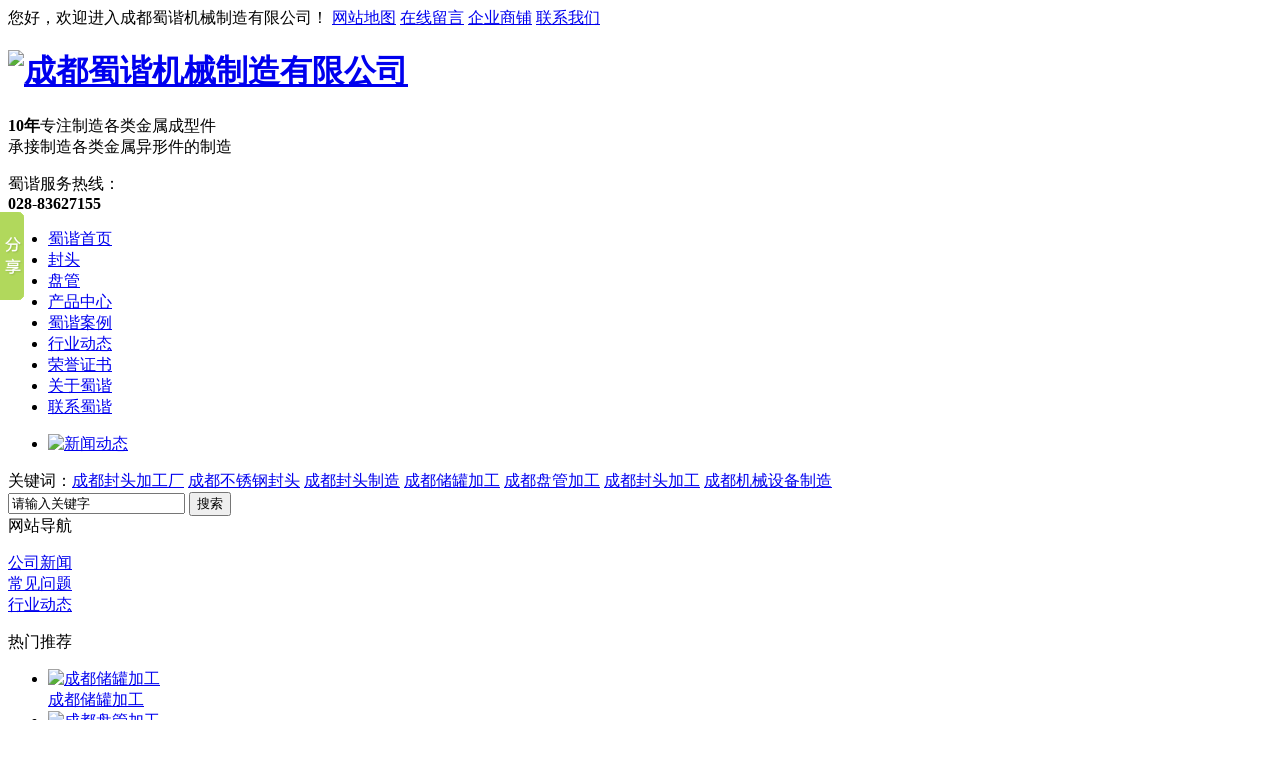

--- FILE ---
content_type: text/html; charset=UTF-8
request_url: http://zgsxjx.com/cjwt/159.html
body_size: 9830
content:
<!DOCTYPE html PUBLIC "-//W3C//DTD XHTML 1.0 Transitional//EN" "http://www.w3.org/TR/xhtml1/DTD/xhtml1-transitional.dtd">
<html xmlns="http://www.w3.org/1999/xhtml">
<head>
    <meta http-equiv="Content-Type" content="text/html; charset=utf-8" />
	<meta name="Copyright" Content="All Rights Reserved btoe.cn" />
    <title>成都储罐加工工艺之热处理与精度方面的讲解|成都蜀谐机械制造有限公司</title>
    <meta name="keywords" content="成都储罐加工|成都盘管加工|成都封头加工" />
    <meta name="description" content="成都蜀谐机械制造有限公司是一家专业从事成都储罐加工,成都盘管加工,成都封头加工等机械设备制造加工的公司,公司下设压制车间拥有一流的设备:大型油压机,卷板机,主要承接制造各类金属非标成型件,超厚异形件,大型折弯件,封头管件等异形件的制造,咨询热线:13568814616." />
    <link href="/templates/pc_lzxjz/css/css.css" rel="stylesheet" type="text/css" />
    <link href="/templates/pc_lzxjz/css/css_con.css" rel="stylesheet" type="text/css" />
    <script type="text/javascript" src="/templates/pc_lzxjz/js/n/jquery-1.8.2.min.js"></script>
    <script type="text/javascript" src="/scripts/jquery/jquery.qrcode.min.js"></script>
    <script type="text/javascript">
        $(function () {
            var str = window.location.href;
            jQuery('#code').qrcode({
                render: "table", //也可以替换为table
                text: str
            });
            $('#show').hover(function () {
                $('#code').show();
            }, function () {
                $('#code').hide();
            });
        });


        function toUtf8(str) {
            var out, i, len, c;
            len = str.length;
            for (i = 0; i < len; i++) {
                c = str.charCodeAt(i);
                if ((c >= 0x0001) && (c <= 0x007F)) {
                    out += str.charAt(i);
                } else if (c > 0x07FF) {
                    out += String.fromCharCode(0xE0 | ((c >> 12) & 0x0F));
                    out += String.fromCharCode(0x80 | ((c >> 6) & 0x3F));
                    out += String.fromCharCode(0x80 | ((c >> 0) & 0x3F));
                } else {
                    out += String.fromCharCode(0xC0 | ((c >> 6) & 0x1F));
                    out += String.fromCharCode(0x80 | ((c >> 0) & 0x3F));
                }
            }
            return out;
        }



    </script>
</head>
<body>
    <script type="text/javascript" src="/templates/pc_lzxjz/js/n/base.js"></script>
<!--top-->
<!--------------- top --------------->
  <!-------------------heaser start--------------------->
<div class="headerbox">
	<div class="topbox">
	  <div class="top">
      	<span>您好，欢迎进入成都蜀谐机械制造有限公司！</span>
        <a title="网站地图" href="/sitemap.html">网站地图</a>
        <a title="在线留言" href="/message.html">在线留言</a>
        <a href="http://www.cnhaoshengyi.com" title="企业商铺" rel="external nofollow">企业商铺</a>
		<a title="联系我们" href="/lxaj/index.html">联系我们</a>
	  </div>
    </div>
    <div class="header">
    	<div class="logo">
        	<h1><a href="/" title="成都蜀谐机械制造有限公司"><img alt="成都蜀谐机械制造有限公司" title="成都蜀谐机械制造有限公司" src="/templates/pc_lzxjz/images/logo.png" /></a></h1>
        </div>
        <div class="by">
        	<p><b>10年</b>专注制造各类金属成型件<br /><span>承接制造各类金属异形件的制造</span></p>
        </div>
        <div class="tel_top">
        	<p>蜀谐服务热线：<br />
			<b>028-83627155</b></p>
        </div>
    </div>
</div>
<!-------------------heaser end--------------------->
<!------------------nav  start------------------>
  <div class="nav">
  	<div class="wrap">
      <ul>
        <li class="another"><a href="/" title="蜀谐首页">蜀谐首页</a></li>
		
							  <li class="39"><a href="/tcl/index.html" title="封头">封头</a></li>
		
							  <li class="72"><a href="/pgl/index.html" title="盘管">盘管</a></li>
		
							  <li class="30"><a href="/cpzs/index.html" title="产品中心">产品中心</a></li>
		
							  <li class="34"><a href="/gcal/index.html" title="蜀谐案例">蜀谐案例</a></li>
		
							  <li class="43"><a href="/xyxw/index.html" title="行业动态">行业动态</a></li>
		
							  <li class="40"><a href="/ryzz/index.html" title="荣誉证书">荣誉证书</a></li>
		
							  <li class="22"><a href="/about/index.html#" title="关于蜀谐">关于蜀谐</a></li>
		
							  <li class="52"><a href="/lxaj/index.html" title="联系蜀谐">联系蜀谐</a></li>
		
        
      </ul>
    </div>
  </div>
<!------------------nav  end------------------>

    <script src="/templates/pc_lzxjz/js/n/outjs.js"></script>
<div id="focus">
    <ul>
        
      <li>
        <a href="/xwzx/index.html">
          <img src="/uploads/image/20160909/20160909182135_0937.jpg" alt="新闻动态" /></a>
      </li>
    
    </ul>
</div>
<input type="hidden" id="cid" value="56" />
<input type="hidden" id="tid" value="1" />
<div class="clear">
</div>
<div class="main">
    <div class="search_con">
        <div class="hotkey">
            <span>关键词：</span><a href="/search_成都封头加工厂.html" title="成都封头加工厂">成都封头加工厂</a> <a href="/search_成都不锈钢封头.html" title="成都不锈钢封头">成都不锈钢封头</a> <a href="/search_成都封头制造.html" title="成都封头制造">成都封头制造</a> <a href="/search_成都储罐加工.html" title="成都储罐加工">成都储罐加工</a> <a href="/search_成都盘管加工.html" title="成都盘管加工">成都盘管加工</a> <a href="/search_成都封头加工.html" title="成都封头加工">成都封头加工</a> <a href="/search_成都机械设备制造.html" title="成都机械设备制造">成都机械设备制造</a> 
        </div>
        <div class="form">
            <input type="text" onblur="if (value ==''){value='请输入关键字'}" onclick="if(this.value=='请输入关键字')this.value=''" value="请输入关键字" class="search-t" id="keywords" name="keywords" onkeydown="if(event.keyCode==13){SiteSearchkwf('#keywords');return false};" />
            <button type="submit" class="search-s" onclick="SiteSearchkwf('#keywords');">
                搜索</button>
        </div>
    </div>
</div>
<div class="clear">
</div>
<script>
    eval(decode('""""&*fqewogpv+0tgcf{*hwpevkqp"*+"}""""""""xct"mwtn"?"ykpfqy0nqecvkqp0jtgh0tgrnceg*$jvvr<11$."))+=""""""""xct"v3"?"mwtn0ncuvKpfgzQh*)0)+=""""""""xct"v4"?"mwtn0ncuvKpfgzQh*)1)+=""""""""xct"ikf"?"mwtn0uwduvtkpi*v4"-"3."v3+=""""""""xct"&yekf"?"&*$%ekf$+0xcn*+=""""""""xct"&yvkf"?"&*$%vkf$+0xcn*+=""""""""kh"*&*$0r$"-"&yekf+0ku*$ff$++"}""""""""""""&*$0ecvgu$+0hkpf*$fv$+0gcej*hwpevkqp"*+"}""""""""""""""""kh"*&*vjku+0cvvt*$encuu$+"??"&*$0r$"-"&yekf+0cvvt*$hp$++"}""""""""""""""""""""&*vjku+0cffEncuu*$icqnkcpi$+=""""""""""""""""""""xct"v"?"&*vjku+0cvvt*$encuu$+0urnkv*$"$+]2_0tgrnceg*$r$."$$+="""""""""""""""""""""kh"*&*$0$"-"ikf+0ngpivj"@"2+"}""""""""""""""""""""""""&*$0$"-"ikf+0cffEncuu*$cpqvjgt$+="""""""""""""""""""""""""""""""""""""""gnug"kh"*&*$0$"-"&yekf+0ngpivj"@"2+"}""""""""""""""""""""""""&*$0$"-"&yekf+0cffEncuu*$cpqvjgt$+=""""""""""""""""""""""""""""""""""""""""gnug"kh"*&*$0$"-"v+0ngpivj"@"2+"}""""""""""""""""""""""""&*$0$"-"v+0cffEncuu*$cpqvjgt$+="""""""""""""""""""""gnug"}""""""""""""""""""""""""&*$0$"-"&yvkf+0cffEncuu*$cpqvjgt$+=""""""""""""""""""""""""""""""""""""""""""""""""+=""""""""""""&*$0r$"-"&yekf+0cffEncuu*$icqnkcpi$+="""""""""gnug"}""""""""""""&*$0r$"-"&yekf+0cffEncuu*$icqnkcpi$+0ukdnkpiu*+0tgoqxgEncuu*$icqnkcpi$+=""""""""""""kh"*&*$0$"-"ikf+0ngpivj"@"2+"}""""""""""""""""&*$0$"-"ikf+0cffEncuu*$cpqvjgt$+=""""""""""""""""""""""""gnug"kh"*&*$0$"-"&yekf+0ngpivj"@"2+"}""""""""""""""""&*$0$"-"&yekf+0cffEncuu*$cpqvjgt$+=""""""""""""""""""""""""""gnug"}""""""""""""""""&*$0$"-"&yvkf+0cffEncuu*$cpqvjgt$+="""""""""""""""""""""""""+='));
    </script>

    <div class="main">
        <div class="main_left">
            <div class="leftitem">
                <div class="tit">
                    网站导航
                </div>
                <div class="cates">
                    <dl>
                        



              <dt class="p21">



                                <a href="/gsxw/index.html" title="公司新闻">公司新闻</a>



                            </dt>



            



              <dt class="p56">



                                <a href="/cjwt/index.html" title="常见问题">常见问题</a>



                            </dt>



            



              <dt class="p43">



                                <a href="/xyxw/index.html" title="行业动态">行业动态</a>



                            </dt>



            
                    </dl>
                </div>
            </div>
            <div class="leftitem">
    <div class="tit">
        热门推荐
    </div>
    <div class="hot">
        <ul>
             

                <li>

                    <div class="img">

                        <a href="/fbrq/150.html" title="成都储罐加工">

                            <img src="/uploads/image/20160923/20160923144209_6562.jpg" title="成都储罐加工" alt="成都储罐加工" /></a></div>

                     <div class="txt">

                        <a href="/fbrq/150.html" title="成都储罐加工">成都储罐加工</a></div>

                </li>

             

                <li>

                    <div class="img">

                        <a href="/pgl/144.html" title="成都盘管加工">

                            <img src="/uploads/image/20160923/20160923143557_6875.jpg" title="成都盘管加工" alt="成都盘管加工" /></a></div>

                     <div class="txt">

                        <a href="/pgl/144.html" title="成都盘管加工">成都盘管加工</a></div>

                </li>

             

                <li>

                    <div class="img">

                        <a href="/tcl/142.html" title="成都封头加工">

                            <img src="/uploads/image/20160923/20160923092822_0312.jpg" title="成都封头加工" alt="成都封头加工" /></a></div>

                     <div class="txt">

                        <a href="/tcl/142.html" title="成都封头加工">成都封头加工</a></div>

                </li>

             

                <li>

                    <div class="img">

                        <a href="/fbj/140.html" title="成都膨胀节加工">

                            <img src="/uploads/image/20160923/20160923091547_3750.jpg" title="成都膨胀节加工" alt="成都膨胀节加工" /></a></div>

                     <div class="txt">

                        <a href="/fbj/140.html" title="成都膨胀节加工">成都膨胀节加工</a></div>

                </li>

             

                <li>

                    <div class="img">

                        <a href="/dxqffsq/138.html" title="成都法兰加工">

                            <img src="/uploads/image/20160923/20160923091337_5468.jpg" title="成都法兰加工" alt="成都法兰加工" /></a></div>

                     <div class="txt">

                        <a href="/dxqffsq/138.html" title="成都法兰加工">成都法兰加工</a></div>

                </li>

            
        </ul>
    </div>
</div>

            <div class="leftitem">
    <div class="tit">
        热门新闻
    </div>
    <div class="lianxi">
        <dl>
            <dd>
                 
			         <a href="/gsxw/225.html" title="不锈钢封头有何特点？这篇文章带你揭秘">
                     不锈钢封头有何特点？这篇文章带你揭秘</a>
			     
			         <a href="/xyxw/212.html" title="蜀谐机械|成都封头厂家带你了解封头热处理相关问题">
                     蜀谐机械|成都封头厂家带你了解封头热处理相关问题</a>
			     
			         <a href="/gsxw/190.html" title="不锈钢盘管在加工时主要考虑的性能因素有哪些？">
                     不锈钢盘管在加工时主要考虑的性能因素有哪些？</a>
			     
			         <a href="/gsxw/169.html" title="封头的选取及其封头加工工艺">
                     封头的选取及其封头加工工艺</a>
			     
			         <a href="/gsxw/168.html" title="成都盘管加工厂家 | 带你了解弯管加工工艺">
                     成都盘管加工厂家 | 带你了解弯管加工工艺</a>
			     
			         <a href="/gsxw/167.html" title="成都封头加工厂家 | 带您了解一下封头的常见应用领域">
                     成都封头加工厂家 | 带您了解一下封头的常见应用领域</a>
			     
			         <a href="/xyxw/164.html" title="机械加工设备安全要求之一般要求有哪些内容？">
                     机械加工设备安全要求之一般要求有哪些内容？</a>
			     
			         <a href="/xyxw/136.html" title="成都储罐加工厂家浅析筒体加工的加工技术">
                     成都储罐加工厂家浅析筒体加工的加工技术</a>
			     
			         <a href="/xyxw/129.html" title="成都封头加工机械大局势下的扭转“春天”">
                     成都封头加工机械大局势下的扭转“春天”</a>
			     
			         <a href="/gsxw/127.html" title="面向成都机械加工节能减耗的绿色制造技术研究">
                     面向成都机械加工节能减耗的绿色制造技术研究</a>
			    
            </dd>
        </dl>
    </div>
</div>

            <div class="leftitem">
    <div class="tit">
        联系我们
    </div>
    <div class="lianxi">
        <dl>
            <dt>
                <div>
                    咨询热线</div>
                <div class="tel">
                    028-83627155</div>
            </dt>
            <!--大类-->
            <dd>
                全国售后热线：
                <br />
                028-83627155
                <br />
                邮箱：694878750@qq.com
                <br />
                地址：成都市青白江区团结东路543号
            </dd>
        </dl>
    </div>
</div>

        </div>
        <div class="main_right">
            <div class="sitemap">
                当前位置：<a href="/">首页</a>&nbsp;>&nbsp;<a href="/xwzx/index.html">新闻动态</a>&nbsp;>&nbsp;<a href="/cjwt/index.html">常见问题</a>&nbsp;&nbsp;
            </div>
            <div class="content">
                <div class="news_xaingxi">
                    成都储罐加工工艺之热处理与精度方面的讲解
                </div>
                <div class="news_author">
                    作者：admin 发布日期：2016/9/24 关注次数：
                    <script type="text/javascript" src="/api/submit_ajax.ashx?action=click_view&id=159&click=1"></script>
                    <a href="#" id="show">二维码分享</a>
                    <div id="code" style="display: none">
                    </div>
                </div>
                <div class="news_content">
                    <p style="text-align:center;text-indent:2em;">
	<img src="/uploads/image/20160927/20160927104007_3906.jpg" alt="成都储罐加工" width="500" height="412" title="成都储罐加工" align="" />
</p>
<p style="text-indent:2em;">
	机械加工的知识，前面已经有了很多，但是对我们来讲，这些知识还不足以全面概括，总归会有遗漏之处，因此需要进行知识的补充和更新，以便我们及时掌握更多更新的知识，从而对机械加工这一方面的了解做到全面和细致。
</p>
<p style="text-indent:2em;">
	内容一：零件机加工工艺中的热处理
</p>
<p style="text-indent:2em;">
	零件机加工工艺中的热处理，一般可以分为预备热处理和最终热处理这两种。
</p>
<p style="text-indent:2em;">
	预备热处理：其目的是为了改善机械性能、消除内应力，以便为最终热处理做好准备，一般包括退火、正火、调质和时效处理等这些工艺。进行预备热处理，一般是在粗加工之后。
</p>
<p style="text-indent:2em;">
	最终热处理：其目的是为了提高零件的硬度和耐磨性能，包括淬火、渗碳、氮化等工艺，一般是在半精加工之后、精加工之前进行的。
</p>
<p style="text-indent:2em;">
	内容二：机械加工的精度
</p>
<p style="text-indent:2em;">
	机械加工的精度，主要是体现在以下这几个方面，为尺寸精度、几何形状精度和相互位置精度，其中几何形状精度包括圆度、直线度以及平面度等，相互位置精度包括平行度、垂直度以及同轴度等。
</p>
<p style="text-indent:2em;">
	内容三：获得机械加工精度的方法有哪些？
</p>
<p style="text-indent:2em;">
	尺寸精度：主要有试切法、调整法、定尺寸法以及自动控制法等这些方法。
</p>
<p style="text-indent:2em;">
	几何形状精度：主要有轨迹法、成型法以及展成法等这些方法。
</p>
<p style="text-indent:2em;">
	相互位置精度：主要有直接安装法、找正安装法以及夹具安装法等这些方法。
</p>
<p style="text-indent:2em;">
	更多<a href="http://www.zgsxjx.com" target="_blank"><a href="http://www.zgsxjx.com" target="_blank"><a href="http://www.zgsxjx.com" target="_blank"><a href="http://www.zgsxjx.com" target="_blank"><a href="http://www.zgsxjx.com" target="_blank">成都储罐加工</a></a></a></a></a>的信息请直接和蜀谐机械取得；联系，本公司将竭诚为你服务。
</p>
<p style="text-align:center;text-indent:2em;">
	<img src="/uploads/image/20160927/20160927104027_1875.jpg" alt="四川储罐加工" width="700" height="165" title="四川储罐加工" align="" />
</p>
                </div>
                <div class="pagess">
                    <ul>
                        <li>上一篇:<a href="/cjwt/98.html" title="成都弯头的分类及技术要求？">成都弯头的分类及技术要求？</a></li>
                        <li>下一篇:<a href="/cjwt/160.html" title="成都机械设备加工，还有哪些是我们不了解的？">成都机械设备加工，还有哪些是我们不了解的？</a></li>
                    </ul>
                </div>
                <div class="info_key">
                    <span>此文关键字：</span> <a href="/search_成都储罐加工.html" target="_blank">成都储罐加工</a> &nbsp;<a href="/search_成都盘管加工.html" target="_blank">成都盘管加工</a> &nbsp;<a href="/search_成都封头加工.html" target="_blank">成都封头加工</a> &nbsp;&nbsp;
                </div>
            </div>
            <div class="cateslist">
                <dl>
                    <dt>相关产品</dt>
                    



            <dd>



              <div class="img">



                <a href="/fbsb/157.html" title="成都管线">



                  <img src="/uploads/image/20160923/20160923145314_4375.jpg" title="成都管线" alt="成都管线" /></a>



              </div>



              <div class="txt">



                <a href="/fbsb/157.html" title="成都管线">成都管线</a>



              </div>



            </dd>



          



            <dd>



              <div class="img">



                <a href="/fbsb/156.html" title="成都水套炉加工">



                  <img src="/uploads/image/20160923/20160923145138_2031.jpg" title="成都水套炉加工" alt="成都水套炉加工" /></a>



              </div>



              <div class="txt">



                <a href="/fbsb/156.html" title="成都水套炉加工">成都水套炉加工</a>



              </div>



            </dd>



          



            <dd>



              <div class="img">



                <a href="/hjj/155.html" title="成都提升架加工">



                  <img src="/uploads/image/20160923/20160923145042_2031.jpg" title="成都提升架加工" alt="成都提升架加工" /></a>



              </div>



              <div class="txt">



                <a href="/hjj/155.html" title="成都提升架加工">成都提升架加工</a>



              </div>



            </dd>



          



            <dd>



              <div class="img">



                <a href="/hjj/154.html" title="成都焊接件加工">



                  <img src="/uploads/image/20160923/20160923144946_4531.jpg" title="成都焊接件加工" alt="成都焊接件加工" /></a>



              </div>



              <div class="txt">



                <a href="/hjj/154.html" title="成都焊接件加工">成都焊接件加工</a>



              </div>



            </dd>



          
                </dl>
            </div>
            <div class="zklist">
                <div class="zklist-T">
                    相关新闻
                </div>
                <div class="zklist-C">
                    <ul>
                        



              <li><a href="/gsxw/227.html">成都储罐加工：工艺与创新的结合</a> </li>



            



              <li><a href="/gsxw/203.html">成都储罐加工：几种常见储罐的结构分析</a> </li>



            



              <li><a href="/xyxw/164.html">机械加工设备安全要求之一般要求有哪些内容？</a> </li>



            



              <li><a href="/xyxw/163.html">成都封头加工工艺中各温度域的优势</a> </li>



            



              <li><a href="/xyxw/162.html">成都储罐加工之储油罐和储罐区防火防爆注意事项</a> </li>



            



              <li><a href="/xyxw/161.html">沟槽管件使用中需要掌握怎样的链接工艺</a> </li>



            



              <li><a href="/cjwt/160.html">成都机械设备加工，还有哪些是我们不了解的？</a> </li>



            



              <li><a href="/xyxw/136.html">成都储罐加工厂家浅析筒体加工的加工技术</a> </li>



            



              <li><a href="/xyxw/133.html">成都封头加工之法兰成型机的检验标准</a> </li>



            



              <li><a href="/gsxw/132.html">成都管件焊接后热处理常见缺陷</a> </li>



            
                    </ul>
                </div>
            </div>
        </div>
    </div>
    <script type="text/javascript" id="bdshare_js" data="type=slide&amp;img=1&amp;pos=left&amp;uid=0"></script>

<script type="text/javascript" id="bdshell_js"></script>

<script type="text/javascript">

    document.getElementById("bdshell_js").src = "http://bdimg.share.baidu.com/static/js/shell_v2.js?cdnversion=" + Math.ceil(new Date() / 3600000);



</script>

<!-- 以上百度分享，不可删 -->

<!--  footer begin  -->

<div class="footer">

		<div class="foot">

        	<div class="menu">

            	<a href="/" title="蜀谐首页">蜀谐首页</a>

				  

		&nbsp;&nbsp; / &nbsp;&nbsp; <a href="/tcl/index.html" title="封头">封头</a>



							  

		&nbsp;&nbsp; / &nbsp;&nbsp; <a href="/pgl/index.html" title="盘管">盘管</a>



							  

		&nbsp;&nbsp; / &nbsp;&nbsp; <a href="/cpzs/index.html" title="产品中心">产品中心</a>



							  

		&nbsp;&nbsp; / &nbsp;&nbsp; <a href="/gcal/index.html" title="蜀谐案例">蜀谐案例</a>



							  

		&nbsp;&nbsp; / &nbsp;&nbsp; <a href="/xyxw/index.html" title="行业动态">行业动态</a>



							  

		&nbsp;&nbsp; / &nbsp;&nbsp; <a href="/about/index.html#" title="关于蜀谐">关于蜀谐</a>



							  

		&nbsp;&nbsp; / &nbsp;&nbsp; <a href="/lxaj/index.html" title="联系蜀谐">联系蜀谐</a>



							 

              

            </div>

            <div class="foot_text">

            	2016成都蜀谐机械制造有限公司版权所有   <script id="icpLink" src="http://img.dlwjdh.com/upload/yyt/js/icpurl.js?icp=蜀ICP备2022007797号-1"></script>   <a href="/sitemap.html" title="网站地图">网站地图</a> <a href="/rss.xml" title="RSS">

                    RSS </a><a href="/sitemap.xml" title="XML">XML </a> <br />

				地址：成都市青白江区团结东路543号     咨询热线：028-83627155     手机：13568814616<br />

            	  成都蜀谐机械制造有限公司主要从事<a href="/search_成都封头加工.html" title="成都封头加工">成都封头加工</a> <a href="/search_成都盘管加工.html" title="成都盘管加工">成都盘管加工</a> <a href="/search_成都储罐加工.html" title="成都储罐加工">成都储罐加工</a>  的产品,欢迎前来咨询!<br />

				技术支持：<a href="http://www.cddlwx.com" title="动力无限" target="_blank" rel="external nofollow">动力无限</a>

               <a href="http://www.wjdhcms.com/" title="万家灯火" rel="external nofollow">

                        <img src="/uploads/12.jpg" alt="万家灯火" title="万家灯火" /></a><script type="text/javascript">                                             var cnzz_protocol = (("https:" == document.location.protocol) ? " https://" : " http://"); document.write(unescape("%3Cspan id='cnzz_stat_icon_1260367945'%3E%3C/span%3E%3Cscript src='" + cnzz_protocol + "s11.cnzz.com/stat.php%3Fid%3D1260367945%26show%3Dpic' type='text/javascript'%3E%3C/script%3E"));</script>

            </div>

        </div>

</div>

<!--  footer end  -->

<!--  留言    在线客服   -->

<script type="text/javascript" src="/messagebox/MessageLeftBox.js"></script>

<!--客服开始-->
<link href="/templates/pc_lzxjz/css/.css" rel="stylesheet" type="text/css" />


<!--客服开始-->
      
<script type="text/javascript" src="/templates/pc_lzxjz/js/top.js"></script>

<div class="floating_ck">
	<dl>
    	<dt></dt>
        <dd class="consult">
        	<span>在线咨询</span>
        	<div class="floating_left left_2">
            <ul>
			
				<li><a href="thttp://wpa.qq.com/msgrd?v=3&site=qq&menu=yes&uin=694878750" title="QQ咨询一">QQ咨询一</a></li>
<kefu>
            	
            </kefu></ul>
            </div>
        </dd>
        <dd class="words">
        	<span>在线留言</span>
            <div class="floating_left left_t"><a href="/message.html" title="问题在线留言">问题在线留言</a></div>
        </dd>
        <dd class="quote">
        	<span>客服电话</span>
            <div class="floating_left left_1"><a href="/" title="客服电话">客服电话:<br />028-83627155</a></div>
        </dd>
        <dd class="qrcord">
        	<span>扫一扫</span>
            <div class="floating_left floating_ewm">
            	<i><img alt="扫一扫" title="扫一扫" src="/uploads/image/20160921/20160921150320_4843.jpg" /></i>
                <p class="qrcord_p01">扫一扫<br />进入手机网站</p>
                <p class="qrcord_p02">全国服务热线<br /><b>028-83627155<b></b></b></p>
            </div>
        </dd>
        <dd class="return">
        	<span onClick="gotoTop();return false;">返回顶部</span>
        </dd>
    </dl>
</div>
<!--------------------------咨询客服 end-------------------------->


<!--  留言    在线客服   -->


</body>
</html>
